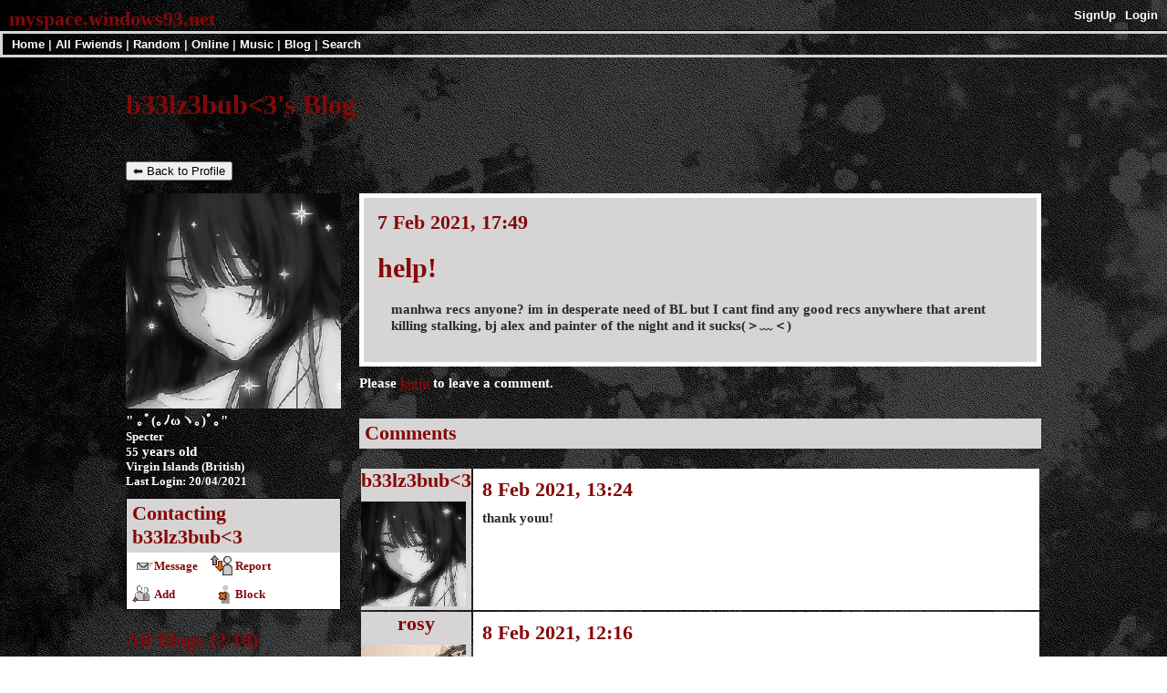

--- FILE ---
content_type: text/html; charset=UTF-8
request_url: https://myspace.windows93.net/blog.php?id=54542&b=2
body_size: 3402
content:
<!--
  __  __        _____                   __          ___           _                   ___ ____              _   
 |  \/  |      / ____|                  \ \        / (_)         | |                 / _ \___ \            | |  
 | \  / |_   _| (___  _ __   __ _  ___ __\ \  /\  / / _ _ __   __| | _____      ____| (_) |__) | _ __   ___| |_ 
 | |\/| | | | |\___ \| '_ \ / _` |/ __/ _ \ \/  \/ / | | '_ \ / _` |/ _ \ \ /\ / / __\__, |__ < | '_ \ / _ \ __|
 | |  | | |_| |____) | |_) | (_| | (_|  __/\  /\  /  | | | | | (_| | (_) \ V  V /\__ \ / /___) || | | |  __/ |_ 
 |_|  |_|\__, |_____/| .__/ \__,_|\___\___(_)/  \/   |_|_| |_|\__,_|\___/ \_/\_/ |___//_/|____(_)_| |_|\___|\__|
          __/ |      | |                                                                                        
         |___/       |_|  

 A place for fwiends! 
-->
<!DOCTYPE html>
<html lang="en">
<head>
	<meta charset="UTF-8">
	<title>MYSPACE</title>
	<meta name="description" content="A PLACE FOR FWIENDS" />
	<link rel="icon" type="image/png" href="favicon.png" />
	<meta property="og:og:title" content="MYSPACE"/>
	<meta property="og:determiner" content="MY"/>
	<meta property="og:type" content="website"/>
	<meta property="og:description" content="A PLACE FOR FWIENDS"/>
	<meta property="og:image" content="https://myspace.windows93.net/u/1/avatar.jpg">
	<meta property="og:url" content="https://myspace.windows93.net/?id=54542">
	<meta property="og:site_name" content="MYSPACE.WINDOWS93.NET"/>
	<meta name="viewport" content="width=device-width, initial-scale=1.0, maximum-scale=1.0, user-scalable=no">	
	<link rel="stylesheet" href="style.css">
	<script type="text/javascript" src="jquery.js"></script>
</head>
<body class="blogBody">
	<div id="container">
	<script>
		function timeConverter(t) {     
		    //var a = new Date(t * 1000);
		    var a = new Date(parseInt(t));
		    var today = new Date();
		    var yesterday = new Date(Date.now() - 86400000);
		    var months = ['Jan', 'Feb', 'Mar', 'Apr', 'May', 'Jun', 'Jul', 'Aug', 'Sep', 'Oct', 'Nov', 'Dec'];
		    var year = a.getFullYear();
		    var month = months[a.getMonth()];
		    var date = a.getDate();
		    var hour = a.getHours();
		    if (hour<10) {hour='0'+hour};
		    var min = a.getMinutes();
		    if (min<10) {min='0'+min};
		    if (a.setHours(0,0,0,0) == today.setHours(0,0,0,0))
		        return 'Today, ' + hour + ':' + min;
		    else if (a.setHours(0,0,0,0) == yesterday.setHours(0,0,0,0))
		        return 'Yesterday, ' + hour + ':' + min;
		    else if (year == today.getFullYear())
		        return date + ' ' + month + ', ' + hour + ':' + min;
		    else
		        return date + ' ' + month + ' ' + year + ', ' + hour + ':' + min;
		}
		function addStyleString(str) {
		    var node = document.createElement('style');
		    node.innerHTML = str;
		    document.body.appendChild(node);
		}	
	</script>

	
	<style>body{ background-image: url(https://wallpapercave.com/wp/wp4734920.jpg);
color: #FFF;
font-weight: bold;
font-family: slab serif;}
h2{ font-size: 30px;
color: #850808;}
b{font-size: 22px;
color: #850808;
font-family: candara}
div.rightHead{background: border-box;}
h4{color: #850808;
font-size: 17px}
span.fwiendCount{color:#850808}
div.boxInfo.box{background: white}
div.boxHead{background: #d6d4d4}
.url{border: solid 5px #d6d4d4;
padding: 2px;}
div.url.box{background: #FFF}
div.extended.box{background: #d6d4d4;
border: solid 10px #FFF;}
h3{font-size: 22px;
color: #850808;}
div#header{background: transparent;
border: solid 3.5 #d6d4d4;}
div#hSub{background: transparent;
color: #d6d4d4; 
border: solid 2.5px #d6d4d4;}
td.tableLeft{background: #d6d4d4}
td.tableRight{background: #FFF}
p{color: #2b2a2a;}
div#block.boxButton{color: #850808;}
div#add.boxButton{color: #850808;}
div#report.boxButton{color: #850808;}
div#sMsg.boxButton{color: #850808;}
.tableLeft{padding: 0;}
.tableLeft > a > div{max-width: none;}
div.box.blurbs{ background: #d6d4d4;
border: solid 4.5px #FFF;}
div.box.blog{background: #d6d4d4;
border: solid 4.5px #FFF;} 
h1{color: #850808}
small{color: #850808}
a{color: #850808;}
</style>
	<style>
		#header{all: unset;font-family: Arial;font-size: 15px;background: #003399;color: #fff;position: fixed;width: calc( 100% - 15px );height: 22px;padding: 5px;left: 0px;top: 0px;margin-bottom: 40px;border-bottom: 1px solid black;padding-left: 10px;padding-top: 6px;overflow: hidden;z-index: 300;}
		#hSub { all: unset; font-family: Arial;font-size: 15px;background: #6699cc;font-size: small;margin: 0px;padding: 5px; padding-top: 5px; padding-left: 5px;padding-left: 10px;padding-top: 4px;position: fixed;left: 0;top: 34px;width: calc(100% - 15px );color: #000;height: 15px;z-index: 300;}
	</style>

	<div id="header">
	<a class="logo" href="/?id=1" style=""><b><span style="padding-top: 2px; position: absolute;">myspace.windows93.net</span></b></a>
	<span id="hUp" style="float:right;margin-right: 5px;margin-top: 3px;font-size: small;"><a href="signup.php">SignUp</a><a href="login.php">Login</a></span>	</div>
	<div id="hSub">
		<a href="/?id=1">Home</a>  | <a href="/list.php">All <span class="sep">Fwiends</span></a> | <a href="/random.php">Rand<span class="sep">om</span></a> | <a href="/online.php">Online</a> | <a href="/music.php">Music</a>   <span class="sep">| <a href="/blog.php">Blog</a> </span> | <a href="/search.php">Search</a>
	</div>		<div class="blogTitle">
			
				<h2 class="uName" id="name">
				<a href="/blog.php?id=54542" style="text-decoration:none;color:inherit;">b33lz3bub&lt;3's Blog</a>
				</h2>
	
			<div style="margin-top:20px;display:inline-block;width:100%;"><button onClick="window.location='/?id=54542'" style="float:left;">⬅ Back to Profile</button> </div>
		</div>

	<div class="topLeft blogCard">

		
					<img src="u/54542/avatar.jpg?v=1768403338" class="avatar" id="avatar">	

			
					<div>"<span id="credo"> ｡ﾟ(｡ﾉωヽ｡)ﾟ｡</span>"</div>
					<div id="gender" style="font-size:small;">Specter</div>
					<div><span id="age" style="font-size:small;">55</span> years old</div>
					<div id="country" style="font-size:small;">Virgin Islands (British)</div>
					<div style="font-size:small;">Last Login: <span id="lastLogin">1618939625000</span></div>
					<div id="online" style="display:none;margin-top:10px;"><img src="/img/online.gif"></div>
	

		<div class="boxInfo box" style="margin-top:10px;">
			<div class="boxHead"><b>Contacting <span class="uName">b33lz3bub&lt;3</span></b></div>
			<a href="send.php?id=54542"><div class="boxButton" id="sMsg">Message</div></a>
			<a href="report.php?id=54542"><div class="boxButton" id="report">Report</div></a>
			<a href="invitation.php?id=54542"><div class="boxButton" id="add">Add</div></a>
			<a href="blokc.php?id=54542"><div class="boxButton" id="block">Block</div></a>
		</div>


		<div>
			<b>All Blogs (2/10)</b><ul><li><a href='blog.php?id=54542&b=2'>help!</a></li><li><a href='blog.php?id=54542&b=1'>mega bored</a></li></ul>		</div>


	</div>

	<div class="topRight blogPost">

		
		<div class="blogs">

		<div><div class='box blog'><div><b class='date'>1612720182000</b></div><a href='/blog.php?id=54542&b=2' style='text-decoration:none;'><div class='blogCorpus'><h1>help!</h1></div></a><div class='blogCorpus'><p>manhwa recs anyone? im in desperate need of BL but I cant find any good recs anywhere that arent killing stalking, bj alex and painter of the night and it sucks(＞﹏＜)</p></div></div><div class='box comments'><div style='margin-bottom:20px;'>Please <a href='login.php'>login</a> to leave a comment. </div></div><div class="boxHead"><b>Comments</b></div><table id="userWall"><tr><td class="tableLeft" style="width:1%;"><a href="https://myspace.windows93.net/?id=54542"><div><b>b33lz3bub&lt;3</b></div><img src="https://myspace.windows93.net/u/54542/avatar.jpg" style="max-width:115px;"></a></td><td class="tableRight"><div><b class="date">1612790683000 </b></div><div><p>thank youu!</p></div></td></tr><tr><td class="tableLeft" style="width:1%;"><a href="https://myspace.windows93.net/?id=56028"><div><b>rosy</b></div><img src="https://myspace.windows93.net/u/56028/avatar.jpg" style="max-width:115px;"></a></td><td class="tableRight"><div><b class="date">1612786596000 </b></div><div><p>i finished reading december rain it was so cool totally recommend:)</p></div></td></tr></table><div style="font-size:small;text-align:right;">(2/10)</div></div></div>


			
		</div>

		
	</div>
	<div id="imgPreview"><img src=""></div>
	<div id="footer" class="box">
<div>
	<p>
		<a href="about.php">About</a> <a href="help.php">Help</a> 
		<a href="login.php">Login</a>		<br>&copy; 1993-2026 <a style="text-decoration:none;" href="http://windows93.net">Windows93.net</a>
	</p>
</div>	
</div>	<script>
		$( ".date" ).each(function( index ) {
			var time =  timeConverter($( this ).text())
		 	$( this ).text(time)
		});
		var time = Date.now()-parseInt($('#lastLogin').text())
		if(time<900000||54542==1){
			$('#online').show()
		}
		var time = new Date( parseInt($('#lastLogin').text()) )
		var d = time.getDate();if (d<10) {d="0"+d};		
		var m = time.getMonth()+1;if (m<10) {m="0"+m};
		var y = time.getFullYear();
		$('#lastLogin').text(	d+'/'+m+'/'+y	);
	</script>
	<script type="text/javascript" src="index.js"></script>
	</div>
</body>
</html>